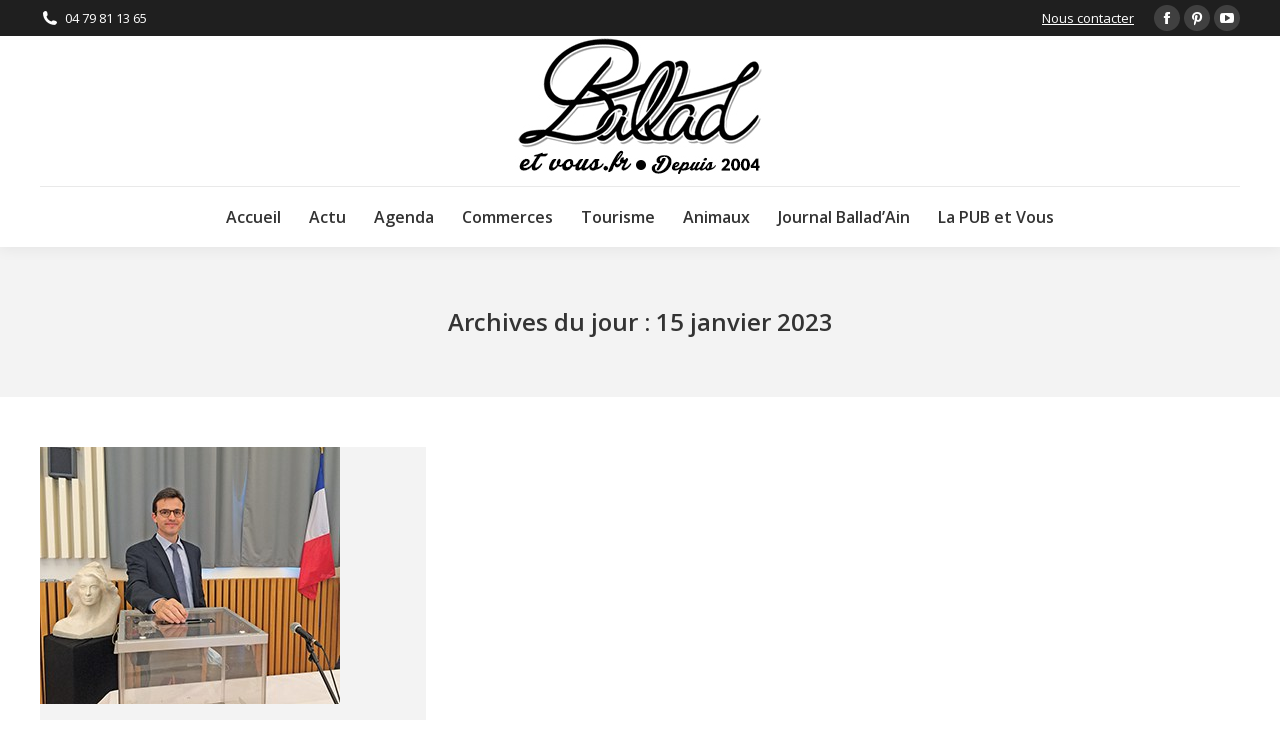

--- FILE ---
content_type: text/html; charset=UTF-8
request_url: https://www.ballad-et-vous.fr/2023/01/15/
body_size: 11561
content:
<!DOCTYPE html>
<!--[if !(IE 6) | !(IE 7) | !(IE 8)  ]><!-->
<html lang="fr-FR" class="no-js">
<!--<![endif]-->
<head>
	<meta charset="UTF-8" />
				<meta name="viewport" content="width=device-width, initial-scale=1, maximum-scale=1, user-scalable=0"/>
			<meta name="theme-color" content="#0ca2e0"/>	<link rel="profile" href="https://gmpg.org/xfn/11" />
	<meta name='robots' content='noindex, follow' />
	<style>img:is([sizes="auto" i], [sizes^="auto," i]) { contain-intrinsic-size: 3000px 1500px }</style>
	
	<!-- This site is optimized with the Yoast SEO plugin v26.8 - https://yoast.com/product/yoast-seo-wordpress/ -->
	<title>15 janvier 2023 - Ballad et vous</title>
	<meta property="og:locale" content="fr_FR" />
	<meta property="og:type" content="website" />
	<meta property="og:title" content="15 janvier 2023 - Ballad et vous" />
	<meta property="og:url" content="https://www.ballad-et-vous.fr/2023/01/15/" />
	<meta property="og:site_name" content="Ballad et vous" />
	<meta name="twitter:card" content="summary_large_image" />
	<script type="application/ld+json" class="yoast-schema-graph">{"@context":"https://schema.org","@graph":[{"@type":"CollectionPage","@id":"https://www.ballad-et-vous.fr/2023/01/15/","url":"https://www.ballad-et-vous.fr/2023/01/15/","name":"15 janvier 2023 - Ballad et vous","isPartOf":{"@id":"http://www.ballad-et-vous.fr/#website"},"primaryImageOfPage":{"@id":"https://www.ballad-et-vous.fr/2023/01/15/#primaryimage"},"image":{"@id":"https://www.ballad-et-vous.fr/2023/01/15/#primaryimage"},"thumbnailUrl":"https://www.ballad-et-vous.fr/wp-content/uploads/2023/02/Dimitri-Lahuerta-ballad-et-vous.jpg","breadcrumb":{"@id":"https://www.ballad-et-vous.fr/2023/01/15/#breadcrumb"},"inLanguage":"fr-FR"},{"@type":"ImageObject","inLanguage":"fr-FR","@id":"https://www.ballad-et-vous.fr/2023/01/15/#primaryimage","url":"https://www.ballad-et-vous.fr/wp-content/uploads/2023/02/Dimitri-Lahuerta-ballad-et-vous.jpg","contentUrl":"https://www.ballad-et-vous.fr/wp-content/uploads/2023/02/Dimitri-Lahuerta-ballad-et-vous.jpg","width":300,"height":257},{"@type":"BreadcrumbList","@id":"https://www.ballad-et-vous.fr/2023/01/15/#breadcrumb","itemListElement":[{"@type":"ListItem","position":1,"name":"Accueil","item":"http://www.ballad-et-vous.fr/"},{"@type":"ListItem","position":2,"name":"Archives pour 15 janvier 2023"}]},{"@type":"WebSite","@id":"http://www.ballad-et-vous.fr/#website","url":"http://www.ballad-et-vous.fr/","name":"Ballad et vous","description":"un site qui vous ressemble","publisher":{"@id":"http://www.ballad-et-vous.fr/#organization"},"potentialAction":[{"@type":"SearchAction","target":{"@type":"EntryPoint","urlTemplate":"http://www.ballad-et-vous.fr/?s={search_term_string}"},"query-input":{"@type":"PropertyValueSpecification","valueRequired":true,"valueName":"search_term_string"}}],"inLanguage":"fr-FR"},{"@type":"Organization","@id":"http://www.ballad-et-vous.fr/#organization","name":"BALLAD ET VOUS","url":"http://www.ballad-et-vous.fr/","logo":{"@type":"ImageObject","inLanguage":"fr-FR","@id":"http://www.ballad-et-vous.fr/#/schema/logo/image/","url":"https://www.ballad-et-vous.fr/wp-content/uploads/2014/01/logo_rond.png","contentUrl":"https://www.ballad-et-vous.fr/wp-content/uploads/2014/01/logo_rond.png","width":166,"height":152,"caption":"BALLAD ET VOUS"},"image":{"@id":"http://www.ballad-et-vous.fr/#/schema/logo/image/"},"sameAs":["https://www.facebook.com/balladetvous/","https://www.pinterest.fr/balladain/"]}]}</script>
	<!-- / Yoast SEO plugin. -->


<link rel='dns-prefetch' href='//maps.googleapis.com' />
<link rel='dns-prefetch' href='//fonts.googleapis.com' />
<link rel="alternate" type="application/rss+xml" title="Ballad et vous &raquo; Flux" href="https://www.ballad-et-vous.fr/feed/" />
<link rel="alternate" type="application/rss+xml" title="Ballad et vous &raquo; Flux des commentaires" href="https://www.ballad-et-vous.fr/comments/feed/" />
<script>
window._wpemojiSettings = {"baseUrl":"https:\/\/s.w.org\/images\/core\/emoji\/16.0.1\/72x72\/","ext":".png","svgUrl":"https:\/\/s.w.org\/images\/core\/emoji\/16.0.1\/svg\/","svgExt":".svg","source":{"concatemoji":"https:\/\/www.ballad-et-vous.fr\/wp-includes\/js\/wp-emoji-release.min.js?ver=6.8.3"}};
/*! This file is auto-generated */
!function(s,n){var o,i,e;function c(e){try{var t={supportTests:e,timestamp:(new Date).valueOf()};sessionStorage.setItem(o,JSON.stringify(t))}catch(e){}}function p(e,t,n){e.clearRect(0,0,e.canvas.width,e.canvas.height),e.fillText(t,0,0);var t=new Uint32Array(e.getImageData(0,0,e.canvas.width,e.canvas.height).data),a=(e.clearRect(0,0,e.canvas.width,e.canvas.height),e.fillText(n,0,0),new Uint32Array(e.getImageData(0,0,e.canvas.width,e.canvas.height).data));return t.every(function(e,t){return e===a[t]})}function u(e,t){e.clearRect(0,0,e.canvas.width,e.canvas.height),e.fillText(t,0,0);for(var n=e.getImageData(16,16,1,1),a=0;a<n.data.length;a++)if(0!==n.data[a])return!1;return!0}function f(e,t,n,a){switch(t){case"flag":return n(e,"\ud83c\udff3\ufe0f\u200d\u26a7\ufe0f","\ud83c\udff3\ufe0f\u200b\u26a7\ufe0f")?!1:!n(e,"\ud83c\udde8\ud83c\uddf6","\ud83c\udde8\u200b\ud83c\uddf6")&&!n(e,"\ud83c\udff4\udb40\udc67\udb40\udc62\udb40\udc65\udb40\udc6e\udb40\udc67\udb40\udc7f","\ud83c\udff4\u200b\udb40\udc67\u200b\udb40\udc62\u200b\udb40\udc65\u200b\udb40\udc6e\u200b\udb40\udc67\u200b\udb40\udc7f");case"emoji":return!a(e,"\ud83e\udedf")}return!1}function g(e,t,n,a){var r="undefined"!=typeof WorkerGlobalScope&&self instanceof WorkerGlobalScope?new OffscreenCanvas(300,150):s.createElement("canvas"),o=r.getContext("2d",{willReadFrequently:!0}),i=(o.textBaseline="top",o.font="600 32px Arial",{});return e.forEach(function(e){i[e]=t(o,e,n,a)}),i}function t(e){var t=s.createElement("script");t.src=e,t.defer=!0,s.head.appendChild(t)}"undefined"!=typeof Promise&&(o="wpEmojiSettingsSupports",i=["flag","emoji"],n.supports={everything:!0,everythingExceptFlag:!0},e=new Promise(function(e){s.addEventListener("DOMContentLoaded",e,{once:!0})}),new Promise(function(t){var n=function(){try{var e=JSON.parse(sessionStorage.getItem(o));if("object"==typeof e&&"number"==typeof e.timestamp&&(new Date).valueOf()<e.timestamp+604800&&"object"==typeof e.supportTests)return e.supportTests}catch(e){}return null}();if(!n){if("undefined"!=typeof Worker&&"undefined"!=typeof OffscreenCanvas&&"undefined"!=typeof URL&&URL.createObjectURL&&"undefined"!=typeof Blob)try{var e="postMessage("+g.toString()+"("+[JSON.stringify(i),f.toString(),p.toString(),u.toString()].join(",")+"));",a=new Blob([e],{type:"text/javascript"}),r=new Worker(URL.createObjectURL(a),{name:"wpTestEmojiSupports"});return void(r.onmessage=function(e){c(n=e.data),r.terminate(),t(n)})}catch(e){}c(n=g(i,f,p,u))}t(n)}).then(function(e){for(var t in e)n.supports[t]=e[t],n.supports.everything=n.supports.everything&&n.supports[t],"flag"!==t&&(n.supports.everythingExceptFlag=n.supports.everythingExceptFlag&&n.supports[t]);n.supports.everythingExceptFlag=n.supports.everythingExceptFlag&&!n.supports.flag,n.DOMReady=!1,n.readyCallback=function(){n.DOMReady=!0}}).then(function(){return e}).then(function(){var e;n.supports.everything||(n.readyCallback(),(e=n.source||{}).concatemoji?t(e.concatemoji):e.wpemoji&&e.twemoji&&(t(e.twemoji),t(e.wpemoji)))}))}((window,document),window._wpemojiSettings);
</script>
<style id='wp-emoji-styles-inline-css'>

	img.wp-smiley, img.emoji {
		display: inline !important;
		border: none !important;
		box-shadow: none !important;
		height: 1em !important;
		width: 1em !important;
		margin: 0 0.07em !important;
		vertical-align: -0.1em !important;
		background: none !important;
		padding: 0 !important;
	}
</style>
<style id='classic-theme-styles-inline-css'>
/*! This file is auto-generated */
.wp-block-button__link{color:#fff;background-color:#32373c;border-radius:9999px;box-shadow:none;text-decoration:none;padding:calc(.667em + 2px) calc(1.333em + 2px);font-size:1.125em}.wp-block-file__button{background:#32373c;color:#fff;text-decoration:none}
</style>
<style id='global-styles-inline-css'>
:root{--wp--preset--aspect-ratio--square: 1;--wp--preset--aspect-ratio--4-3: 4/3;--wp--preset--aspect-ratio--3-4: 3/4;--wp--preset--aspect-ratio--3-2: 3/2;--wp--preset--aspect-ratio--2-3: 2/3;--wp--preset--aspect-ratio--16-9: 16/9;--wp--preset--aspect-ratio--9-16: 9/16;--wp--preset--color--black: #000000;--wp--preset--color--cyan-bluish-gray: #abb8c3;--wp--preset--color--white: #FFF;--wp--preset--color--pale-pink: #f78da7;--wp--preset--color--vivid-red: #cf2e2e;--wp--preset--color--luminous-vivid-orange: #ff6900;--wp--preset--color--luminous-vivid-amber: #fcb900;--wp--preset--color--light-green-cyan: #7bdcb5;--wp--preset--color--vivid-green-cyan: #00d084;--wp--preset--color--pale-cyan-blue: #8ed1fc;--wp--preset--color--vivid-cyan-blue: #0693e3;--wp--preset--color--vivid-purple: #9b51e0;--wp--preset--color--accent: #0ca2e0;--wp--preset--color--dark-gray: #111;--wp--preset--color--light-gray: #767676;--wp--preset--gradient--vivid-cyan-blue-to-vivid-purple: linear-gradient(135deg,rgba(6,147,227,1) 0%,rgb(155,81,224) 100%);--wp--preset--gradient--light-green-cyan-to-vivid-green-cyan: linear-gradient(135deg,rgb(122,220,180) 0%,rgb(0,208,130) 100%);--wp--preset--gradient--luminous-vivid-amber-to-luminous-vivid-orange: linear-gradient(135deg,rgba(252,185,0,1) 0%,rgba(255,105,0,1) 100%);--wp--preset--gradient--luminous-vivid-orange-to-vivid-red: linear-gradient(135deg,rgba(255,105,0,1) 0%,rgb(207,46,46) 100%);--wp--preset--gradient--very-light-gray-to-cyan-bluish-gray: linear-gradient(135deg,rgb(238,238,238) 0%,rgb(169,184,195) 100%);--wp--preset--gradient--cool-to-warm-spectrum: linear-gradient(135deg,rgb(74,234,220) 0%,rgb(151,120,209) 20%,rgb(207,42,186) 40%,rgb(238,44,130) 60%,rgb(251,105,98) 80%,rgb(254,248,76) 100%);--wp--preset--gradient--blush-light-purple: linear-gradient(135deg,rgb(255,206,236) 0%,rgb(152,150,240) 100%);--wp--preset--gradient--blush-bordeaux: linear-gradient(135deg,rgb(254,205,165) 0%,rgb(254,45,45) 50%,rgb(107,0,62) 100%);--wp--preset--gradient--luminous-dusk: linear-gradient(135deg,rgb(255,203,112) 0%,rgb(199,81,192) 50%,rgb(65,88,208) 100%);--wp--preset--gradient--pale-ocean: linear-gradient(135deg,rgb(255,245,203) 0%,rgb(182,227,212) 50%,rgb(51,167,181) 100%);--wp--preset--gradient--electric-grass: linear-gradient(135deg,rgb(202,248,128) 0%,rgb(113,206,126) 100%);--wp--preset--gradient--midnight: linear-gradient(135deg,rgb(2,3,129) 0%,rgb(40,116,252) 100%);--wp--preset--font-size--small: 13px;--wp--preset--font-size--medium: 20px;--wp--preset--font-size--large: 36px;--wp--preset--font-size--x-large: 42px;--wp--preset--spacing--20: 0.44rem;--wp--preset--spacing--30: 0.67rem;--wp--preset--spacing--40: 1rem;--wp--preset--spacing--50: 1.5rem;--wp--preset--spacing--60: 2.25rem;--wp--preset--spacing--70: 3.38rem;--wp--preset--spacing--80: 5.06rem;--wp--preset--shadow--natural: 6px 6px 9px rgba(0, 0, 0, 0.2);--wp--preset--shadow--deep: 12px 12px 50px rgba(0, 0, 0, 0.4);--wp--preset--shadow--sharp: 6px 6px 0px rgba(0, 0, 0, 0.2);--wp--preset--shadow--outlined: 6px 6px 0px -3px rgba(255, 255, 255, 1), 6px 6px rgba(0, 0, 0, 1);--wp--preset--shadow--crisp: 6px 6px 0px rgba(0, 0, 0, 1);}:where(.is-layout-flex){gap: 0.5em;}:where(.is-layout-grid){gap: 0.5em;}body .is-layout-flex{display: flex;}.is-layout-flex{flex-wrap: wrap;align-items: center;}.is-layout-flex > :is(*, div){margin: 0;}body .is-layout-grid{display: grid;}.is-layout-grid > :is(*, div){margin: 0;}:where(.wp-block-columns.is-layout-flex){gap: 2em;}:where(.wp-block-columns.is-layout-grid){gap: 2em;}:where(.wp-block-post-template.is-layout-flex){gap: 1.25em;}:where(.wp-block-post-template.is-layout-grid){gap: 1.25em;}.has-black-color{color: var(--wp--preset--color--black) !important;}.has-cyan-bluish-gray-color{color: var(--wp--preset--color--cyan-bluish-gray) !important;}.has-white-color{color: var(--wp--preset--color--white) !important;}.has-pale-pink-color{color: var(--wp--preset--color--pale-pink) !important;}.has-vivid-red-color{color: var(--wp--preset--color--vivid-red) !important;}.has-luminous-vivid-orange-color{color: var(--wp--preset--color--luminous-vivid-orange) !important;}.has-luminous-vivid-amber-color{color: var(--wp--preset--color--luminous-vivid-amber) !important;}.has-light-green-cyan-color{color: var(--wp--preset--color--light-green-cyan) !important;}.has-vivid-green-cyan-color{color: var(--wp--preset--color--vivid-green-cyan) !important;}.has-pale-cyan-blue-color{color: var(--wp--preset--color--pale-cyan-blue) !important;}.has-vivid-cyan-blue-color{color: var(--wp--preset--color--vivid-cyan-blue) !important;}.has-vivid-purple-color{color: var(--wp--preset--color--vivid-purple) !important;}.has-black-background-color{background-color: var(--wp--preset--color--black) !important;}.has-cyan-bluish-gray-background-color{background-color: var(--wp--preset--color--cyan-bluish-gray) !important;}.has-white-background-color{background-color: var(--wp--preset--color--white) !important;}.has-pale-pink-background-color{background-color: var(--wp--preset--color--pale-pink) !important;}.has-vivid-red-background-color{background-color: var(--wp--preset--color--vivid-red) !important;}.has-luminous-vivid-orange-background-color{background-color: var(--wp--preset--color--luminous-vivid-orange) !important;}.has-luminous-vivid-amber-background-color{background-color: var(--wp--preset--color--luminous-vivid-amber) !important;}.has-light-green-cyan-background-color{background-color: var(--wp--preset--color--light-green-cyan) !important;}.has-vivid-green-cyan-background-color{background-color: var(--wp--preset--color--vivid-green-cyan) !important;}.has-pale-cyan-blue-background-color{background-color: var(--wp--preset--color--pale-cyan-blue) !important;}.has-vivid-cyan-blue-background-color{background-color: var(--wp--preset--color--vivid-cyan-blue) !important;}.has-vivid-purple-background-color{background-color: var(--wp--preset--color--vivid-purple) !important;}.has-black-border-color{border-color: var(--wp--preset--color--black) !important;}.has-cyan-bluish-gray-border-color{border-color: var(--wp--preset--color--cyan-bluish-gray) !important;}.has-white-border-color{border-color: var(--wp--preset--color--white) !important;}.has-pale-pink-border-color{border-color: var(--wp--preset--color--pale-pink) !important;}.has-vivid-red-border-color{border-color: var(--wp--preset--color--vivid-red) !important;}.has-luminous-vivid-orange-border-color{border-color: var(--wp--preset--color--luminous-vivid-orange) !important;}.has-luminous-vivid-amber-border-color{border-color: var(--wp--preset--color--luminous-vivid-amber) !important;}.has-light-green-cyan-border-color{border-color: var(--wp--preset--color--light-green-cyan) !important;}.has-vivid-green-cyan-border-color{border-color: var(--wp--preset--color--vivid-green-cyan) !important;}.has-pale-cyan-blue-border-color{border-color: var(--wp--preset--color--pale-cyan-blue) !important;}.has-vivid-cyan-blue-border-color{border-color: var(--wp--preset--color--vivid-cyan-blue) !important;}.has-vivid-purple-border-color{border-color: var(--wp--preset--color--vivid-purple) !important;}.has-vivid-cyan-blue-to-vivid-purple-gradient-background{background: var(--wp--preset--gradient--vivid-cyan-blue-to-vivid-purple) !important;}.has-light-green-cyan-to-vivid-green-cyan-gradient-background{background: var(--wp--preset--gradient--light-green-cyan-to-vivid-green-cyan) !important;}.has-luminous-vivid-amber-to-luminous-vivid-orange-gradient-background{background: var(--wp--preset--gradient--luminous-vivid-amber-to-luminous-vivid-orange) !important;}.has-luminous-vivid-orange-to-vivid-red-gradient-background{background: var(--wp--preset--gradient--luminous-vivid-orange-to-vivid-red) !important;}.has-very-light-gray-to-cyan-bluish-gray-gradient-background{background: var(--wp--preset--gradient--very-light-gray-to-cyan-bluish-gray) !important;}.has-cool-to-warm-spectrum-gradient-background{background: var(--wp--preset--gradient--cool-to-warm-spectrum) !important;}.has-blush-light-purple-gradient-background{background: var(--wp--preset--gradient--blush-light-purple) !important;}.has-blush-bordeaux-gradient-background{background: var(--wp--preset--gradient--blush-bordeaux) !important;}.has-luminous-dusk-gradient-background{background: var(--wp--preset--gradient--luminous-dusk) !important;}.has-pale-ocean-gradient-background{background: var(--wp--preset--gradient--pale-ocean) !important;}.has-electric-grass-gradient-background{background: var(--wp--preset--gradient--electric-grass) !important;}.has-midnight-gradient-background{background: var(--wp--preset--gradient--midnight) !important;}.has-small-font-size{font-size: var(--wp--preset--font-size--small) !important;}.has-medium-font-size{font-size: var(--wp--preset--font-size--medium) !important;}.has-large-font-size{font-size: var(--wp--preset--font-size--large) !important;}.has-x-large-font-size{font-size: var(--wp--preset--font-size--x-large) !important;}
:where(.wp-block-post-template.is-layout-flex){gap: 1.25em;}:where(.wp-block-post-template.is-layout-grid){gap: 1.25em;}
:where(.wp-block-columns.is-layout-flex){gap: 2em;}:where(.wp-block-columns.is-layout-grid){gap: 2em;}
:root :where(.wp-block-pullquote){font-size: 1.5em;line-height: 1.6;}
</style>
<link rel='stylesheet' id='contact-form-7-css' href='https://www.ballad-et-vous.fr/wp-content/plugins/contact-form-7/includes/css/styles.css?ver=6.1.4' media='all' />
<link rel='stylesheet' id='the7-font-css' href='https://www.ballad-et-vous.fr/wp-content/themes/dt-the7/fonts/icomoon-the7-font/icomoon-the7-font.min.css?ver=12.10.0.1' media='all' />
<link rel='stylesheet' id='the7-awesome-fonts-css' href='https://www.ballad-et-vous.fr/wp-content/themes/dt-the7/fonts/FontAwesome/css/all.min.css?ver=12.10.0.1' media='all' />
<link rel='stylesheet' id='the7-awesome-fonts-back-css' href='https://www.ballad-et-vous.fr/wp-content/themes/dt-the7/fonts/FontAwesome/back-compat.min.css?ver=12.10.0.1' media='all' />
<link rel='stylesheet' id='the7-Defaults-css' href='https://www.ballad-et-vous.fr/wp-content/uploads/smile_fonts/Defaults/Defaults.css?ver=6.8.3' media='all' />
<link rel='stylesheet' id='dt-web-fonts-css' href='https://fonts.googleapis.com/css?family=Open+Sans:400,600,700' media='all' />
<link rel='stylesheet' id='dt-main-css' href='https://www.ballad-et-vous.fr/wp-content/themes/dt-the7/css/main.min.css?ver=12.10.0.1' media='all' />
<link rel='stylesheet' id='the7-custom-scrollbar-css' href='https://www.ballad-et-vous.fr/wp-content/themes/dt-the7/lib/custom-scrollbar/custom-scrollbar.min.css?ver=12.10.0.1' media='all' />
<link rel='stylesheet' id='the7-wpbakery-css' href='https://www.ballad-et-vous.fr/wp-content/themes/dt-the7/css/wpbakery.min.css?ver=12.10.0.1' media='all' />
<link rel='stylesheet' id='the7-core-css' href='https://www.ballad-et-vous.fr/wp-content/plugins/dt-the7-core/assets/css/post-type.min.css?ver=2.7.12' media='all' />
<link rel='stylesheet' id='the7-css-vars-css' href='https://www.ballad-et-vous.fr/wp-content/uploads/the7-css/css-vars.css?ver=6bd9bf6f5995' media='all' />
<link rel='stylesheet' id='dt-custom-css' href='https://www.ballad-et-vous.fr/wp-content/uploads/the7-css/custom.css?ver=6bd9bf6f5995' media='all' />
<link rel='stylesheet' id='dt-media-css' href='https://www.ballad-et-vous.fr/wp-content/uploads/the7-css/media.css?ver=6bd9bf6f5995' media='all' />
<link rel='stylesheet' id='the7-mega-menu-css' href='https://www.ballad-et-vous.fr/wp-content/uploads/the7-css/mega-menu.css?ver=6bd9bf6f5995' media='all' />
<link rel='stylesheet' id='the7-elements-albums-portfolio-css' href='https://www.ballad-et-vous.fr/wp-content/uploads/the7-css/the7-elements-albums-portfolio.css?ver=6bd9bf6f5995' media='all' />
<link rel='stylesheet' id='the7-elements-css' href='https://www.ballad-et-vous.fr/wp-content/uploads/the7-css/post-type-dynamic.css?ver=6bd9bf6f5995' media='all' />
<link rel='stylesheet' id='style-css' href='https://www.ballad-et-vous.fr/wp-content/themes/dt-the7/style.css?ver=12.10.0.1' media='all' />
<link rel='stylesheet' id='ultimate-vc-addons-style-min-css' href='https://www.ballad-et-vous.fr/wp-content/plugins/Ultimate_VC_Addons/assets/min-css/ultimate.min.css?ver=3.21.1' media='all' />
<link rel='stylesheet' id='ultimate-vc-addons-icons-css' href='https://www.ballad-et-vous.fr/wp-content/plugins/Ultimate_VC_Addons/assets/css/icons.css?ver=3.21.1' media='all' />
<link rel='stylesheet' id='ultimate-vc-addons-vidcons-css' href='https://www.ballad-et-vous.fr/wp-content/plugins/Ultimate_VC_Addons/assets/fonts/vidcons.css?ver=3.21.1' media='all' />
<link rel='stylesheet' id='ultimate-vc-addons-selected-google-fonts-style-css' href='https://fonts.googleapis.com/css?family=Open+Sans:normal,300,300italic,italic,600,600italic,700,700italic,800,800italic&#038;subset=vietnamese,greek,devanagari,greek-ext,cyrillic-ext,latin-ext,latin,cyrillic' media='all' />
<script src="https://www.ballad-et-vous.fr/wp-includes/js/jquery/jquery.min.js?ver=3.7.1" id="jquery-core-js"></script>
<script src="https://www.ballad-et-vous.fr/wp-includes/js/jquery/jquery-migrate.min.js?ver=3.4.1" id="jquery-migrate-js"></script>
<script src="//www.ballad-et-vous.fr/wp-content/plugins/revslider/sr6/assets/js/rbtools.min.js?ver=6.7.38" async id="tp-tools-js"></script>
<script src="//www.ballad-et-vous.fr/wp-content/plugins/revslider/sr6/assets/js/rs6.min.js?ver=6.7.38" async id="revmin-js"></script>
<script id="dt-above-fold-js-extra">
var dtLocal = {"themeUrl":"https:\/\/www.ballad-et-vous.fr\/wp-content\/themes\/dt-the7","passText":"Pour voir ce contenu, entrer le mots de passe:","moreButtonText":{"loading":"Chargement...","loadMore":"Charger la suite"},"postID":"50748","ajaxurl":"https:\/\/www.ballad-et-vous.fr\/wp-admin\/admin-ajax.php","REST":{"baseUrl":"https:\/\/www.ballad-et-vous.fr\/wp-json\/the7\/v1","endpoints":{"sendMail":"\/send-mail"}},"contactMessages":{"required":"One or more fields have an error. Please check and try again.","terms":"Please accept the privacy policy.","fillTheCaptchaError":"Please, fill the captcha."},"captchaSiteKey":"","ajaxNonce":"8f51141a04","pageData":{"type":"archive","template":"archive","layout":"masonry"},"themeSettings":{"smoothScroll":"on","lazyLoading":false,"desktopHeader":{"height":200},"ToggleCaptionEnabled":"disabled","ToggleCaption":"Navigation","floatingHeader":{"showAfter":240,"showMenu":true,"height":60,"logo":{"showLogo":true,"html":"<img class=\" preload-me\" src=\"https:\/\/www.ballad-et-vous.fr\/wp-content\/uploads\/2016\/01\/logo-floating-menu-ballad-et-vous.jpg\" srcset=\"https:\/\/www.ballad-et-vous.fr\/wp-content\/uploads\/2016\/01\/logo-floating-menu-ballad-et-vous.jpg 150w\" width=\"150\" height=\"75\"   sizes=\"150px\" alt=\"Ballad et vous\" \/>","url":"https:\/\/www.ballad-et-vous.fr\/"}},"topLine":{"floatingTopLine":{"logo":{"showLogo":false,"html":""}}},"mobileHeader":{"firstSwitchPoint":1110,"secondSwitchPoint":1150,"firstSwitchPointHeight":60,"secondSwitchPointHeight":60,"mobileToggleCaptionEnabled":"disabled","mobileToggleCaption":"Menu"},"stickyMobileHeaderFirstSwitch":{"logo":{"html":""}},"stickyMobileHeaderSecondSwitch":{"logo":{"html":""}},"sidebar":{"switchPoint":970},"boxedWidth":"1280px"},"VCMobileScreenWidth":"768"};
var dtShare = {"shareButtonText":{"facebook":"Share on Facebook","twitter":"Share on X","pinterest":"Pin it","linkedin":"Share on Linkedin","whatsapp":"Share on Whatsapp"},"overlayOpacity":"85"};
</script>
<script src="https://www.ballad-et-vous.fr/wp-content/themes/dt-the7/js/above-the-fold.min.js?ver=12.10.0.1" id="dt-above-fold-js"></script>
<script src="https://www.ballad-et-vous.fr/wp-content/plugins/Ultimate_VC_Addons/assets/min-js/modernizr-custom.min.js?ver=3.21.1" id="ultimate-vc-addons-modernizr-js"></script>
<script src="https://www.ballad-et-vous.fr/wp-content/plugins/Ultimate_VC_Addons/assets/min-js/jquery-ui.min.js?ver=3.21.1" id="jquery_ui-js"></script>
<script src="https://maps.googleapis.com/maps/api/js" id="ultimate-vc-addons-googleapis-js"></script>
<script src="https://www.ballad-et-vous.fr/wp-includes/js/jquery/ui/core.min.js?ver=1.13.3" id="jquery-ui-core-js"></script>
<script src="https://www.ballad-et-vous.fr/wp-includes/js/jquery/ui/mouse.min.js?ver=1.13.3" id="jquery-ui-mouse-js"></script>
<script src="https://www.ballad-et-vous.fr/wp-includes/js/jquery/ui/slider.min.js?ver=1.13.3" id="jquery-ui-slider-js"></script>
<script src="https://www.ballad-et-vous.fr/wp-content/plugins/Ultimate_VC_Addons/assets/min-js/jquery-ui-labeledslider.min.js?ver=3.21.1" id="ultimate-vc-addons_range_tick-js"></script>
<script src="https://www.ballad-et-vous.fr/wp-content/plugins/Ultimate_VC_Addons/assets/min-js/ultimate.min.js?ver=3.21.1" id="ultimate-vc-addons-script-js"></script>
<script src="https://www.ballad-et-vous.fr/wp-content/plugins/Ultimate_VC_Addons/assets/min-js/modal-all.min.js?ver=3.21.1" id="ultimate-vc-addons-modal-all-js"></script>
<script src="https://www.ballad-et-vous.fr/wp-content/plugins/Ultimate_VC_Addons/assets/min-js/jparallax.min.js?ver=3.21.1" id="ultimate-vc-addons-jquery.shake-js"></script>
<script src="https://www.ballad-et-vous.fr/wp-content/plugins/Ultimate_VC_Addons/assets/min-js/vhparallax.min.js?ver=3.21.1" id="ultimate-vc-addons-jquery.vhparallax-js"></script>
<script src="https://www.ballad-et-vous.fr/wp-content/plugins/Ultimate_VC_Addons/assets/min-js/ultimate_bg.min.js?ver=3.21.1" id="ultimate-vc-addons-row-bg-js"></script>
<script src="https://www.ballad-et-vous.fr/wp-content/plugins/Ultimate_VC_Addons/assets/min-js/mb-YTPlayer.min.js?ver=3.21.1" id="ultimate-vc-addons-jquery.ytplayer-js"></script>
<script></script><link rel="https://api.w.org/" href="https://www.ballad-et-vous.fr/wp-json/" /><link rel="EditURI" type="application/rsd+xml" title="RSD" href="https://www.ballad-et-vous.fr/xmlrpc.php?rsd" />
<meta name="generator" content="WordPress 6.8.3" />
<meta name="generator" content="Powered by WPBakery Page Builder - drag and drop page builder for WordPress."/>
<meta name="generator" content="Powered by Slider Revolution 6.7.38 - responsive, Mobile-Friendly Slider Plugin for WordPress with comfortable drag and drop interface." />
<link rel="icon" href="https://www.ballad-et-vous.fr/wp-content/uploads/2014/01/favicon.png" type="image/png" sizes="16x16"/><link rel="icon" href="https://www.ballad-et-vous.fr/wp-content/uploads/2014/01/favicon.png" type="image/png" sizes="32x32"/><script>function setREVStartSize(e){
			//window.requestAnimationFrame(function() {
				window.RSIW = window.RSIW===undefined ? window.innerWidth : window.RSIW;
				window.RSIH = window.RSIH===undefined ? window.innerHeight : window.RSIH;
				try {
					var pw = document.getElementById(e.c).parentNode.offsetWidth,
						newh;
					pw = pw===0 || isNaN(pw) || (e.l=="fullwidth" || e.layout=="fullwidth") ? window.RSIW : pw;
					e.tabw = e.tabw===undefined ? 0 : parseInt(e.tabw);
					e.thumbw = e.thumbw===undefined ? 0 : parseInt(e.thumbw);
					e.tabh = e.tabh===undefined ? 0 : parseInt(e.tabh);
					e.thumbh = e.thumbh===undefined ? 0 : parseInt(e.thumbh);
					e.tabhide = e.tabhide===undefined ? 0 : parseInt(e.tabhide);
					e.thumbhide = e.thumbhide===undefined ? 0 : parseInt(e.thumbhide);
					e.mh = e.mh===undefined || e.mh=="" || e.mh==="auto" ? 0 : parseInt(e.mh,0);
					if(e.layout==="fullscreen" || e.l==="fullscreen")
						newh = Math.max(e.mh,window.RSIH);
					else{
						e.gw = Array.isArray(e.gw) ? e.gw : [e.gw];
						for (var i in e.rl) if (e.gw[i]===undefined || e.gw[i]===0) e.gw[i] = e.gw[i-1];
						e.gh = e.el===undefined || e.el==="" || (Array.isArray(e.el) && e.el.length==0)? e.gh : e.el;
						e.gh = Array.isArray(e.gh) ? e.gh : [e.gh];
						for (var i in e.rl) if (e.gh[i]===undefined || e.gh[i]===0) e.gh[i] = e.gh[i-1];
											
						var nl = new Array(e.rl.length),
							ix = 0,
							sl;
						e.tabw = e.tabhide>=pw ? 0 : e.tabw;
						e.thumbw = e.thumbhide>=pw ? 0 : e.thumbw;
						e.tabh = e.tabhide>=pw ? 0 : e.tabh;
						e.thumbh = e.thumbhide>=pw ? 0 : e.thumbh;
						for (var i in e.rl) nl[i] = e.rl[i]<window.RSIW ? 0 : e.rl[i];
						sl = nl[0];
						for (var i in nl) if (sl>nl[i] && nl[i]>0) { sl = nl[i]; ix=i;}
						var m = pw>(e.gw[ix]+e.tabw+e.thumbw) ? 1 : (pw-(e.tabw+e.thumbw)) / (e.gw[ix]);
						newh =  (e.gh[ix] * m) + (e.tabh + e.thumbh);
					}
					var el = document.getElementById(e.c);
					if (el!==null && el) el.style.height = newh+"px";
					el = document.getElementById(e.c+"_wrapper");
					if (el!==null && el) {
						el.style.height = newh+"px";
						el.style.display = "block";
					}
				} catch(e){
					console.log("Failure at Presize of Slider:" + e)
				}
			//});
		  };</script>
<noscript><style> .wpb_animate_when_almost_visible { opacity: 1; }</style></noscript><script>
  (function(i,s,o,g,r,a,m){i['GoogleAnalyticsObject']=r;i[r]=i[r]||function(){
  (i[r].q=i[r].q||[]).push(arguments)},i[r].l=1*new Date();a=s.createElement(o),
  m=s.getElementsByTagName(o)[0];a.async=1;a.src=g;m.parentNode.insertBefore(a,m)
  })(window,document,'script','//www.google-analytics.com/analytics.js','ga');

  ga('create', 'UA-46882275-1', 'auto');
  ga('send', 'pageview');

</script></head>
<body id="the7-body" class="archive date wp-embed-responsive wp-theme-dt-the7 the7-core-ver-2.7.12 layout-masonry description-under-image dt-responsive-on right-mobile-menu-close-icon ouside-menu-close-icon mobile-hamburger-close-bg-enable mobile-hamburger-close-bg-hover-enable  fade-medium-mobile-menu-close-icon fade-medium-menu-close-icon accent-gradient srcset-enabled btn-flat custom-btn-color custom-btn-hover-color phantom-slide phantom-shadow-decoration phantom-custom-logo-on sticky-mobile-header top-header first-switch-logo-center first-switch-menu-left second-switch-logo-center second-switch-menu-left layzr-loading-on popup-message-style the7-ver-12.10.0.1 dt-fa-compatibility wpb-js-composer js-comp-ver-8.7.1 vc_responsive">
<!-- The7 12.10.0.1 -->

<div id="page" >
	<a class="skip-link screen-reader-text" href="#content">Skip to content</a>

<div class="masthead classic-header center content-width-line logo-center widgets surround shadow-decoration shadow-mobile-header-decoration small-mobile-menu-icon mobile-menu-icon-bg-on mobile-menu-icon-hover-bg-on show-sub-menu-on-hover show-device-logo show-mobile-logo" >

	<div class="top-bar top-bar-line-hide">
	<div class="top-bar-bg" ></div>
	<div class="left-widgets mini-widgets"><span class="mini-contacts phone show-on-desktop near-logo-first-switch in-menu-second-switch"><i class="fa-fw the7-mw-icon-phone-bold"></i>04 79 81 13 65</span></div><div class="right-widgets mini-widgets"><div class="text-area show-on-desktop near-logo-first-switch in-menu-second-switch"><p><a href="http://www.ballad-et-vous.fr/nous-contacter/">Nous contacter</a></p>
</div><div class="soc-ico show-on-desktop near-logo-first-switch in-menu-second-switch custom-bg disabled-border border-off hover-accent-bg hover-disabled-border  hover-border-off"><a title="Facebook page opens in new window" href="https://www.facebook.com/balladetvous/?ref=hl" target="_blank" class="facebook"><span class="soc-font-icon"></span><span class="screen-reader-text">Facebook page opens in new window</span></a><a title="Pinterest page opens in new window" href="https://fr.pinterest.com/balladain/" target="_blank" class="pinterest"><span class="soc-font-icon"></span><span class="screen-reader-text">Pinterest page opens in new window</span></a><a title="YouTube page opens in new window" href="https://www.youtube.com/channel/UCdTf9s8jvRFlDbMIUZEO5gA" target="_blank" class="you-tube"><span class="soc-font-icon"></span><span class="screen-reader-text">YouTube page opens in new window</span></a></div></div></div>

	<header class="header-bar" role="banner">

		<div class="branding">
	<div id="site-title" class="assistive-text">Ballad et vous</div>
	<div id="site-description" class="assistive-text">un site qui vous ressemble</div>
	<a class="" href="https://www.ballad-et-vous.fr/"><img class=" preload-me" src="https://www.ballad-et-vous.fr/wp-content/uploads/2016/01/titre-page-accueil-ballad-et-vous.jpg" srcset="https://www.ballad-et-vous.fr/wp-content/uploads/2016/01/titre-page-accueil-ballad-et-vous.jpg 300w" width="300" height="150"   sizes="300px" alt="Ballad et vous" /></a><div class="mini-widgets"></div><div class="mini-widgets"></div></div>

		<nav class="navigation">

			<ul id="primary-menu" class="main-nav underline-decoration upwards-line gradient-hover outside-item-remove-margin"><li class="menu-item menu-item-type-post_type menu-item-object-page menu-item-home menu-item-30921 first depth-0"><a href='https://www.ballad-et-vous.fr/' data-level='1'><span class="menu-item-text"><span class="menu-text">Accueil</span></span></a></li> <li class="menu-item menu-item-type-post_type menu-item-object-page menu-item-30922 depth-0"><a href='https://www.ballad-et-vous.fr/actualites-ain-savoie-isere/' data-level='1'><span class="menu-item-text"><span class="menu-text">Actu</span></span></a></li> <li class="menu-item menu-item-type-custom menu-item-object-custom menu-item-has-children menu-item-30997 has-children depth-0"><a class='not-clickable-item' data-level='1' aria-haspopup='true' aria-expanded='false'><span class="menu-item-text"><span class="menu-text">Agenda</span></span></a><ul class="sub-nav gradient-hover" role="group"><li class="menu-item menu-item-type-custom menu-item-object-custom menu-item-49260 first depth-1"><a href='https://www.balladain.fr/manifestation-formulaire-connexion-inscription.html' target='_blank' data-level='2'><span class="menu-item-text"><span class="menu-text">Ajouter votre évènement</span></span></a></li> <li class="menu-item menu-item-type-post_type menu-item-object-page menu-item-49222 depth-1"><a href='https://www.ballad-et-vous.fr/consulter-lagenda/' data-level='2'><span class="menu-item-text"><span class="menu-text">Consulter l’agenda</span></span></a></li> <li class="menu-item menu-item-type-post_type menu-item-object-page menu-item-30924 depth-1"><a href='https://www.ballad-et-vous.fr/login-required/' data-level='2'><span class="menu-item-text"><span class="menu-text">Comment ajouter votre évènement</span></span></a></li> </ul></li> <li class="menu-item menu-item-type-custom menu-item-object-custom menu-item-has-children menu-item-31126 has-children depth-0"><a class='not-clickable-item' data-level='1' aria-haspopup='true' aria-expanded='false'><span class="menu-item-text"><span class="menu-text">Commerces</span></span></a><ul class="sub-nav gradient-hover" role="group"><li class="menu-item menu-item-type-post_type menu-item-object-page menu-item-30928 first depth-1"><a href='https://www.ballad-et-vous.fr/revue-de-presse/' data-level='2'><span class="menu-item-text"><span class="menu-text">Revue de presse</span></span></a></li> </ul></li> <li class="menu-item menu-item-type-post_type menu-item-object-page menu-item-has-children menu-item-30930 has-children depth-0"><a href='https://www.ballad-et-vous.fr/tourisme/' class='not-clickable-item' data-level='1' aria-haspopup='true' aria-expanded='false'><span class="menu-item-text"><span class="menu-text">Tourisme</span></span></a><ul class="sub-nav gradient-hover" role="group"><li class="menu-item menu-item-type-post_type menu-item-object-page menu-item-31673 first depth-1"><a href='https://www.ballad-et-vous.fr/a-lire/' data-level='2'><span class="menu-item-text"><span class="menu-text">A lire</span></span></a></li> <li class="menu-item menu-item-type-post_type menu-item-object-page menu-item-31665 depth-1"><a href='https://www.ballad-et-vous.fr/le-petit-pays/' data-level='2'><span class="menu-item-text"><span class="menu-text">Le Petit Pays</span></span></a></li> </ul></li> <li class="menu-item menu-item-type-post_type menu-item-object-page menu-item-30942 depth-0"><a href='https://www.ballad-et-vous.fr/animaux/' data-level='1'><span class="menu-item-text"><span class="menu-text">Animaux</span></span></a></li> <li class="menu-item menu-item-type-custom menu-item-object-custom menu-item-has-children menu-item-31127 has-children depth-0"><a class='not-clickable-item' data-level='1' aria-haspopup='true' aria-expanded='false'><span class="menu-item-text"><span class="menu-text">Journal Ballad&rsquo;Ain</span></span></a><ul class="sub-nav gradient-hover" role="group"><li class="menu-item menu-item-type-post_type menu-item-object-page menu-item-30932 first depth-1"><a href='https://www.ballad-et-vous.fr/qui-sommes-nous/' data-level='2'><span class="menu-item-text"><span class="menu-text">Qui sommes nous ?</span></span></a></li> </ul></li> <li class="menu-item menu-item-type-post_type menu-item-object-page menu-item-30939 last depth-0 dt-mega-menu mega-auto-width mega-column-3"><a href='https://www.ballad-et-vous.fr/la-pub-et-vous/' data-level='1'><span class="menu-item-text"><span class="menu-text">La PUB et Vous</span></span></a></li> </ul>
			
		</nav>

	</header>

</div>
<div role="navigation" aria-label="Main Menu" class="dt-mobile-header mobile-menu-show-divider">
	<div class="dt-close-mobile-menu-icon" aria-label="Close" role="button" tabindex="0"><div class="close-line-wrap"><span class="close-line"></span><span class="close-line"></span><span class="close-line"></span></div></div>	<ul id="mobile-menu" class="mobile-main-nav">
		<li class="menu-item menu-item-type-post_type menu-item-object-page menu-item-home menu-item-30921 first depth-0"><a href='https://www.ballad-et-vous.fr/' data-level='1'><span class="menu-item-text"><span class="menu-text">Accueil</span></span></a></li> <li class="menu-item menu-item-type-post_type menu-item-object-page menu-item-30922 depth-0"><a href='https://www.ballad-et-vous.fr/actualites-ain-savoie-isere/' data-level='1'><span class="menu-item-text"><span class="menu-text">Actu</span></span></a></li> <li class="menu-item menu-item-type-custom menu-item-object-custom menu-item-has-children menu-item-30997 has-children depth-0"><a class='not-clickable-item' data-level='1' aria-haspopup='true' aria-expanded='false'><span class="menu-item-text"><span class="menu-text">Agenda</span></span></a><ul class="sub-nav gradient-hover" role="group"><li class="menu-item menu-item-type-custom menu-item-object-custom menu-item-49260 first depth-1"><a href='https://www.balladain.fr/manifestation-formulaire-connexion-inscription.html' target='_blank' data-level='2'><span class="menu-item-text"><span class="menu-text">Ajouter votre évènement</span></span></a></li> <li class="menu-item menu-item-type-post_type menu-item-object-page menu-item-49222 depth-1"><a href='https://www.ballad-et-vous.fr/consulter-lagenda/' data-level='2'><span class="menu-item-text"><span class="menu-text">Consulter l’agenda</span></span></a></li> <li class="menu-item menu-item-type-post_type menu-item-object-page menu-item-30924 depth-1"><a href='https://www.ballad-et-vous.fr/login-required/' data-level='2'><span class="menu-item-text"><span class="menu-text">Comment ajouter votre évènement</span></span></a></li> </ul></li> <li class="menu-item menu-item-type-custom menu-item-object-custom menu-item-has-children menu-item-31126 has-children depth-0"><a class='not-clickable-item' data-level='1' aria-haspopup='true' aria-expanded='false'><span class="menu-item-text"><span class="menu-text">Commerces</span></span></a><ul class="sub-nav gradient-hover" role="group"><li class="menu-item menu-item-type-post_type menu-item-object-page menu-item-30928 first depth-1"><a href='https://www.ballad-et-vous.fr/revue-de-presse/' data-level='2'><span class="menu-item-text"><span class="menu-text">Revue de presse</span></span></a></li> </ul></li> <li class="menu-item menu-item-type-post_type menu-item-object-page menu-item-has-children menu-item-30930 has-children depth-0"><a href='https://www.ballad-et-vous.fr/tourisme/' class='not-clickable-item' data-level='1' aria-haspopup='true' aria-expanded='false'><span class="menu-item-text"><span class="menu-text">Tourisme</span></span></a><ul class="sub-nav gradient-hover" role="group"><li class="menu-item menu-item-type-post_type menu-item-object-page menu-item-31673 first depth-1"><a href='https://www.ballad-et-vous.fr/a-lire/' data-level='2'><span class="menu-item-text"><span class="menu-text">A lire</span></span></a></li> <li class="menu-item menu-item-type-post_type menu-item-object-page menu-item-31665 depth-1"><a href='https://www.ballad-et-vous.fr/le-petit-pays/' data-level='2'><span class="menu-item-text"><span class="menu-text">Le Petit Pays</span></span></a></li> </ul></li> <li class="menu-item menu-item-type-post_type menu-item-object-page menu-item-30942 depth-0"><a href='https://www.ballad-et-vous.fr/animaux/' data-level='1'><span class="menu-item-text"><span class="menu-text">Animaux</span></span></a></li> <li class="menu-item menu-item-type-custom menu-item-object-custom menu-item-has-children menu-item-31127 has-children depth-0"><a class='not-clickable-item' data-level='1' aria-haspopup='true' aria-expanded='false'><span class="menu-item-text"><span class="menu-text">Journal Ballad&rsquo;Ain</span></span></a><ul class="sub-nav gradient-hover" role="group"><li class="menu-item menu-item-type-post_type menu-item-object-page menu-item-30932 first depth-1"><a href='https://www.ballad-et-vous.fr/qui-sommes-nous/' data-level='2'><span class="menu-item-text"><span class="menu-text">Qui sommes nous ?</span></span></a></li> </ul></li> <li class="menu-item menu-item-type-post_type menu-item-object-page menu-item-30939 last depth-0 dt-mega-menu mega-auto-width mega-column-3"><a href='https://www.ballad-et-vous.fr/la-pub-et-vous/' data-level='1'><span class="menu-item-text"><span class="menu-text">La PUB et Vous</span></span></a></li> 	</ul>
	<div class='mobile-mini-widgets-in-menu'></div>
</div>

		<div class="page-title title-center solid-bg breadcrumbs-off">
			<div class="wf-wrap">

				<div class="page-title-head hgroup"><h1 >Archives du jour : <span>15 janvier 2023</span></h1></div>			</div>
		</div>

		

<div id="main" class="sidebar-none sidebar-divider-vertical">

	
	<div class="main-gradient"></div>
	<div class="wf-wrap">
	<div class="wf-container-main">

	

	<!-- Content -->
	<div id="content" class="content" role="main">

		<div class="wf-container loading-effect-fade-in iso-container bg-under-post description-under-image content-align-left" data-padding="10px" data-cur-page="1" data-width="320px" data-columns="3">
<div class="wf-cell iso-item" data-post-id="50748" data-date="2023-01-15T05:00:00+01:00" data-name="Entretien avec Dimitri Lahuerta, maire de Belley">
	<article class="post post-50748 type-post status-publish format-standard has-post-thumbnail hentry category-actualites category-people category-politique category-societe category-vie-des-communes category-48 category-2 category-40 category-23 category-53 bg-on fullwidth-img description-off">

		
			<div class="blog-media wf-td">

				<p><a href="https://www.ballad-et-vous.fr/actualites/entretien-avec-dimitri-lahuerta-maire-de-belley/" class="alignnone rollover layzr-bg" ><img class="preload-me iso-lazy-load aspect" src="data:image/svg+xml,%3Csvg%20xmlns%3D&#39;http%3A%2F%2Fwww.w3.org%2F2000%2Fsvg&#39;%20viewBox%3D&#39;0%200%20300%20257&#39;%2F%3E" data-src="https://www.ballad-et-vous.fr/wp-content/uploads/2023/02/Dimitri-Lahuerta-ballad-et-vous.jpg" data-srcset="https://www.ballad-et-vous.fr/wp-content/uploads/2023/02/Dimitri-Lahuerta-ballad-et-vous.jpg 300w" loading="eager" style="--ratio: 300 / 257" sizes="(max-width: 300px) 100vw, 300px" alt="" title="Dimitri Lahuerta ballad et vous" width="300" height="257"  /></a></p>
			</div>

		
		<div class="blog-content wf-td">
			<h3 class="entry-title"><a href="https://www.ballad-et-vous.fr/actualites/entretien-avec-dimitri-lahuerta-maire-de-belley/" title="Entretien avec Dimitri Lahuerta, maire de Belley" rel="bookmark">Entretien avec Dimitri Lahuerta, maire de Belley</a></h3>

			<div class="entry-meta"><span class="category-link"><a href="https://www.ballad-et-vous.fr/Catégories/actualites/" >Actualités</a>, <a href="https://www.ballad-et-vous.fr/Catégories/people/" >People</a>, <a href="https://www.ballad-et-vous.fr/Catégories/societe/politique/" >Politique</a>, <a href="https://www.ballad-et-vous.fr/Catégories/societe/" >Société</a>, <a href="https://www.ballad-et-vous.fr/Catégories/vie-des-communes/" >Vie des communes</a></span><a class="author vcard" href="https://www.ballad-et-vous.fr/author/lea/" title="Voir tous les articles par Léa" rel="author">Par <span class="fn">Léa</span></a><a href="https://www.ballad-et-vous.fr/2023/01/15/" title="5 h 00 min" class="data-link" rel="bookmark"><time class="entry-date updated" datetime="2023-01-15T05:00:00+01:00">15 janvier 2023</time></a><a href="https://www.ballad-et-vous.fr/actualites/entretien-avec-dimitri-lahuerta-maire-de-belley/#respond" class="comment-link" >Laisser un commentaire</a></div><p>« Je n’aime pas être pris au dépourvu » C’est un jeune maire de 42 ans qui officie depuis juillet 2020 à la tête de la ville de Belley. Entré en politique très jeune, Dimitri Lahuerta a fait ses premières armes dans le sillage des ministre Charles Millon et député Etienne Blanc dont il était&hellip;</p>

		</div>

	</article>

</div></div>
	</div><!-- #content -->

	

			</div><!-- .wf-container -->
		</div><!-- .wf-wrap -->

	
	</div><!-- #main -->

	


	<!-- !Footer -->
	<footer id="footer" class="footer solid-bg"  role="contentinfo">

		
<!-- !Bottom-bar -->
<div id="bottom-bar" class="logo-left">
    <div class="wf-wrap">
        <div class="wf-container-bottom">

			
                <div class="wf-float-left">

					<p><strong> Tous droits réservés à Ballad'Ain |©2004 - 2023 BALLAD ET VOUS</strong> site créé par <a href="https://www.labellefactory.com" target="_blank">LA BELLE FACTORY</a> I <strong><a href="https://www.ballad-et-vous.fr/mentions-legales/" target="_blank">Mentions legales</a></strong></p>
                </div>

			
            <div class="wf-float-right">

				
            </div>

        </div><!-- .wf-container-bottom -->
    </div><!-- .wf-wrap -->
</div><!-- #bottom-bar -->
	</footer><!-- #footer -->

<a href="#" class="scroll-top"><svg version="1.1" xmlns="http://www.w3.org/2000/svg" xmlns:xlink="http://www.w3.org/1999/xlink" x="0px" y="0px"
	 viewBox="0 0 16 16" style="enable-background:new 0 0 16 16;" xml:space="preserve">
<path d="M11.7,6.3l-3-3C8.5,3.1,8.3,3,8,3c0,0,0,0,0,0C7.7,3,7.5,3.1,7.3,3.3l-3,3c-0.4,0.4-0.4,1,0,1.4c0.4,0.4,1,0.4,1.4,0L7,6.4
	V12c0,0.6,0.4,1,1,1s1-0.4,1-1V6.4l1.3,1.3c0.4,0.4,1,0.4,1.4,0C11.9,7.5,12,7.3,12,7S11.9,6.5,11.7,6.3z"/>
</svg><span class="screen-reader-text">Go to Top</span></a>

</div><!-- #page -->


		<script>
			window.RS_MODULES = window.RS_MODULES || {};
			window.RS_MODULES.modules = window.RS_MODULES.modules || {};
			window.RS_MODULES.waiting = window.RS_MODULES.waiting || [];
			window.RS_MODULES.defered = false;
			window.RS_MODULES.moduleWaiting = window.RS_MODULES.moduleWaiting || {};
			window.RS_MODULES.type = 'compiled';
		</script>
		<script type="speculationrules">
{"prefetch":[{"source":"document","where":{"and":[{"href_matches":"\/*"},{"not":{"href_matches":["\/wp-*.php","\/wp-admin\/*","\/wp-content\/uploads\/*","\/wp-content\/*","\/wp-content\/plugins\/*","\/wp-content\/themes\/dt-the7\/*","\/*\\?(.+)"]}},{"not":{"selector_matches":"a[rel~=\"nofollow\"]"}},{"not":{"selector_matches":".no-prefetch, .no-prefetch a"}}]},"eagerness":"conservative"}]}
</script>
<link rel='stylesheet' id='rs-plugin-settings-css' href='//www.ballad-et-vous.fr/wp-content/plugins/revslider/sr6/assets/css/rs6.css?ver=6.7.38' media='all' />
<style id='rs-plugin-settings-inline-css'>
#rs-demo-id {}
</style>
<script src="https://www.ballad-et-vous.fr/wp-content/themes/dt-the7/js/main.min.js?ver=12.10.0.1" id="dt-main-js"></script>
<script src="https://www.ballad-et-vous.fr/wp-includes/js/dist/hooks.min.js?ver=4d63a3d491d11ffd8ac6" id="wp-hooks-js"></script>
<script src="https://www.ballad-et-vous.fr/wp-includes/js/dist/i18n.min.js?ver=5e580eb46a90c2b997e6" id="wp-i18n-js"></script>
<script id="wp-i18n-js-after">
wp.i18n.setLocaleData( { 'text direction\u0004ltr': [ 'ltr' ] } );
</script>
<script src="https://www.ballad-et-vous.fr/wp-content/plugins/contact-form-7/includes/swv/js/index.js?ver=6.1.4" id="swv-js"></script>
<script id="contact-form-7-js-translations">
( function( domain, translations ) {
	var localeData = translations.locale_data[ domain ] || translations.locale_data.messages;
	localeData[""].domain = domain;
	wp.i18n.setLocaleData( localeData, domain );
} )( "contact-form-7", {"translation-revision-date":"2025-02-06 12:02:14+0000","generator":"GlotPress\/4.0.1","domain":"messages","locale_data":{"messages":{"":{"domain":"messages","plural-forms":"nplurals=2; plural=n > 1;","lang":"fr"},"This contact form is placed in the wrong place.":["Ce formulaire de contact est plac\u00e9 dans un mauvais endroit."],"Error:":["Erreur\u00a0:"]}},"comment":{"reference":"includes\/js\/index.js"}} );
</script>
<script id="contact-form-7-js-before">
var wpcf7 = {
    "api": {
        "root": "https:\/\/www.ballad-et-vous.fr\/wp-json\/",
        "namespace": "contact-form-7\/v1"
    },
    "cached": 1
};
</script>
<script src="https://www.ballad-et-vous.fr/wp-content/plugins/contact-form-7/includes/js/index.js?ver=6.1.4" id="contact-form-7-js"></script>
<script src="https://www.ballad-et-vous.fr/wp-content/themes/dt-the7/js/legacy.min.js?ver=12.10.0.1" id="dt-legacy-js"></script>
<script src="https://www.ballad-et-vous.fr/wp-content/themes/dt-the7/lib/jquery-mousewheel/jquery-mousewheel.min.js?ver=12.10.0.1" id="jquery-mousewheel-js"></script>
<script src="https://www.ballad-et-vous.fr/wp-content/themes/dt-the7/lib/custom-scrollbar/custom-scrollbar.min.js?ver=12.10.0.1" id="the7-custom-scrollbar-js"></script>
<script src="https://www.ballad-et-vous.fr/wp-content/plugins/dt-the7-core/assets/js/post-type.min.js?ver=2.7.12" id="the7-core-js"></script>
<script src="https://www.ballad-et-vous.fr/wp-includes/js/imagesloaded.min.js?ver=5.0.0" id="imagesloaded-js"></script>
<script src="https://www.ballad-et-vous.fr/wp-includes/js/masonry.min.js?ver=4.2.2" id="masonry-js"></script>
<script></script>
<div class="pswp" tabindex="-1" role="dialog" aria-hidden="true">
	<div class="pswp__bg"></div>
	<div class="pswp__scroll-wrap">
		<div class="pswp__container">
			<div class="pswp__item"></div>
			<div class="pswp__item"></div>
			<div class="pswp__item"></div>
		</div>
		<div class="pswp__ui pswp__ui--hidden">
			<div class="pswp__top-bar">
				<div class="pswp__counter"></div>
				<button class="pswp__button pswp__button--close" title="Close (Esc)" aria-label="Close (Esc)"></button>
				<button class="pswp__button pswp__button--share" title="Share" aria-label="Share"></button>
				<button class="pswp__button pswp__button--fs" title="Toggle fullscreen" aria-label="Toggle fullscreen"></button>
				<button class="pswp__button pswp__button--zoom" title="Zoom in/out" aria-label="Zoom in/out"></button>
				<div class="pswp__preloader">
					<div class="pswp__preloader__icn">
						<div class="pswp__preloader__cut">
							<div class="pswp__preloader__donut"></div>
						</div>
					</div>
				</div>
			</div>
			<div class="pswp__share-modal pswp__share-modal--hidden pswp__single-tap">
				<div class="pswp__share-tooltip"></div> 
			</div>
			<button class="pswp__button pswp__button--arrow--left" title="Previous (arrow left)" aria-label="Previous (arrow left)">
			</button>
			<button class="pswp__button pswp__button--arrow--right" title="Next (arrow right)" aria-label="Next (arrow right)">
			</button>
			<div class="pswp__caption">
				<div class="pswp__caption__center"></div>
			</div>
		</div>
	</div>
</div>
</body>
</html>
